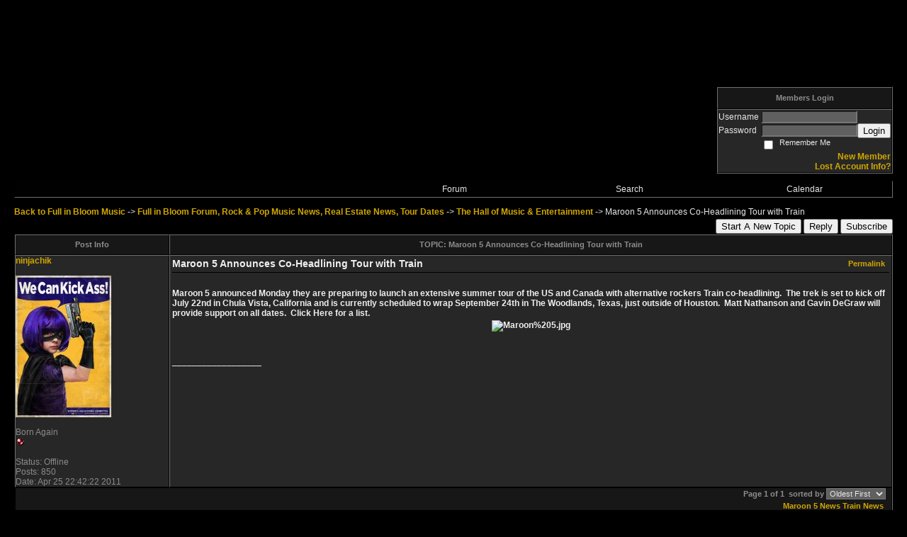

--- FILE ---
content_type: text/html; charset=ISO-8859-1
request_url: https://fibmusic.activeboard.com/t42509716/maroon-5-announces-co-headlining-tour-with-train/?page=1
body_size: 9236
content:
			<!DOCTYPE HTML PUBLIC "-//W3C//DTD HTML 4.01 Transitional//EN" "http://www.w3.org/TR/html4/loose.dtd">
			<html xmlns="http://www.w3.org/1999/xhtml">
					
					
			<head>
				
				
		
				<meta property="og:image" content="https://www.sparklit.com/secure/image/forum/activeboard_icon_200.png" />


		<meta name="generator" content="ActiveBoard" />
				<meta http-equiv="Content-Type"	content="text/html; charset=ISO-8859-1">
				<meta name="description" content="Maroon 5 Announces Co-Headlining Tour with Train">
				<meta name="keywords" content="Maroon 5 Announces Co-Headlining Tour with Train,music news, real estate, sports, movies, news">
				


		<title>Maroon 5 Announces Co-Headlining Tour with Train - Full in Bloom Forum, Rock & Pop Music News, Real Estate News, Tour Dates</title>
		
		<link rel="stylesheet" href="/templates/masterstyle.spark?aBID=76566&45c48cce2e2d7fbdea1afc51c7c6ad26" type="text/css">
		<link rel="SHORTCUT ICON" href="/favicon.ico">
		
		
				
		<style id="ab-page-style" type="text/css">a:link,a:active,a:visited,a.postlink {
	color: #D0A700;
	text-decoration: none;
	font-weight: bold;
}

a:hover {
	color: #767676;
	font-weight: bold;
}


a.but,a.but:hover,a.but:visited {
	color: #D0A700;
	text-decoration: none;
}

a.cattitle,a.cattitle:visited {
	color: #767676;
	text-transform: uppercase;
	font-weight: bold;
}

a.cattitle:hover {
	color: #D0A700;
	text-transform: uppercase;
	font-weight: bold;
}

a.topictitle:visited {
	color: #B28F00;
}

a.topictitle:hover {
	color: #767676;
}

body {
	background-color: #000000;
	color: #E7E7E7;
	font: 12px Verdana, Arial, Helvetica, sans-serif;
	margin: 8px;
	padding: 0;
	scrollbar-3dlight-color: #6A6A6A;
	scrollbar-arrow-color: #EEEEEE;
	scrollbar-darkshadow-color: #000000;
	scrollbar-face-color: #1F1F1F;
	scrollbar-highlight-color: #1F1F1F;
	scrollbar-shadow-color: #000000;
	scrollbar-track-color: #4D4D4D;
}

.pageHeader{
	margin: 5px; 
	padding: 3px; 
	margin-bottom: 5px; 
	font-family: Verdana, Arial, Helvetica, sans-serif;
	font-size: 3em; 
	font-weight: 900; 
	border: 2px solid;
	border-color: #707070 #000000 #000000 #707070;
	background: #343434;
	color: #D0A700;
}

font,th,td,p {
	font-family: Geneva, Arial, Helvetica, sans-serif;
	font-size: 12px;
}

form {
	display: inline;
}

hr {
	border: 0px solid #000000;
	border-top-width: 1px;
	height: 0px;
}

img {
	border: 0 solid;
}

input {
	color: #E7E7E7;
	background-color: #606060;
	font: 11px Verdana, Arial, Helvetica, sans-serif;
}

input.button,input.liteoption,.fakebut {
	background: #303030;
	border: 1px solid;
	border-color: #707070 #000000 #000000 #707070;
	color: #E7E7E7;
	font-size: 11px;
}

input.catbutton {
	background: #303030;
	border: 1px solid;
	border-color: #707070 #000000 #000000 #707070;
	font-size: 11px;
}

input.mainoption {
	background: #303030;
	border: 1px solid;
	border-color: #707070 #000000 #000000 #707070;
	color: #FFCC00;
	font-size: 12px;
}

input.post,textarea.post,textarea {
	background-color: #606060;
	border: 1px solid;
	border-color: #000000 #707070 #707070 #000000;
	color: #E7E7E7;
	font: 11px Verdana, Arial, Helvetica, sans-serif;
	padding-bottom: 2px;
	padding-left: 2px;
}

p {
	margin-bottom: 3px;
	margin-top: 2px;
}

select {
	background: #606060;
	color: #E7E7E7;
	font: 11px Verdana, Arial, Helvetica, sans-serif;
}

td.cat {
	background: url(http://www.sparkimg.com/forum/themes/Ti2000/images/cellpic1.gif) #191919;
	color: #8E8E8E;
	font-weight: bold;
	height: 28px;
	letter-spacing: 1px;
	text-indent: 4px;
}

td.genmed,.genmed {
	font-size: 11px;
}

.rowpic {
	background: url(http://www.sparkimg.com/forum/themes/Ti2000/images/cellpic2.jpg) #343434 repeat-y;
}

td.spacerow {
	background: #343434;
}

th {
	background: url(http://www.sparkimg.com/forum/themes/Ti2000/images/table.gif) #171717;
	color: #8E8E8E;
	font-size: 11px;
	font-weight: bold;
	height: 27px;
	padding-left: 8px;
	padding-right: 8px;
	text-align: center;
	white-space: nowrap;
}

.admin,.mod {
	font-size: 11px;
	font-weight: bold;
}

.admin,a.admin,a.admin:visited {
	color: #AAAAAA;
}

.mod,a.mod,a.mod:visited {
	color: #777777;
}

a.admin:hover,a.mod:hover {
	color: #767676;
}



.bodyline {
	background-color: #2D2D2D;
}

.bodyline,.forumline {
	border: 1px solid;
	border-color: #000000 #707070 #707070 #000000;
}

.code {
	background: #545454;
	border: 1px solid #000000;
	color: #FFF8DC;
	font: 11px Courier, "Courier New", sans-serif;
	padding: 5px;
}

.errorline {
	background: #2D2D2D;
	border: 1px solid #5A5A5A;
}

.explaintitle {
	color: #727272;
	font-size: 11px;
	font-weight: bold;
}

.forumline {
	background: #010101;
}

.borderline {
	border: 1px solid #010101;
}

.fullline {
	border: 1px solid #010101;
	border-color: #000000 #707070 #707070 #000000;
}

table.borderline {
	border-color: #000000 #707070 #707070 #000000;
}

.errorline	{ border: 1px solid #8f0000;  border-collapse: collapse;}
.errortext	{ color: #8f0000; font-weight: bold; }

.gensmall {
	font-size: 11px;
}

.headtitle {
	color: #262626;
	font: bold 20px/ 180% "Trebuchet MS", Verdana, Arial, Helvetica,
		sans-serif;
}

.helpline {
	background: #303030;
	border: 0 solid;
	font-size: 10px;
}

.imgfolder {
	margin: 1px 4px 1px 4px;
}

.imgspace {
	margin-left: 1px;
	margin-right: 2px;
}

.imgtopic,.imgicon {
	margin-left: 0;
}

.maintitle,h1 {
	color: #999999;
	font: bold 20px/ 150% "Trebuchet MS", Verdana, Arial, Helvetica,
		sans-serif;
	text-decoration: none;
}



.name {
	font-size: 13px;
	font-weight: bold;
}

.nav {
	color: #979797;
	font-size: 11px;
	font-weight: bold;
}

.postbody {
	font-size: 14px;
	/*line-height: 125%;*/
	color: #EEEEEE;
}

.postdetails {
	color: #8A8A8A;
	font-size: 12px;
}

.quote {
	background: #525252;
	border: 1px solid #000000;
	color: #E7E7E7;
	font-size: 13px;
	line-height: 125%;
}

.row1 {
	background: #272727;
}

.row1,.row2,.row3,td.spacerow,td.cat,.rowpic,th,.topnav {
	border: 1px solid;
	border-color: #707070 #000000 #000000 #707070;
}

.row2 {
	background: #303030;
}

.row3 {
	background: #414141;
}

td.topicRow {
	
}

.subtitle,h2 {
	font: bold 13px/ 180% "Trebuchet MS", Verdana, Arial, Helvetica,
		sans-serif;
	text-decoration: none;
}

.tblbot {
	background: url(http://www.sparkimg.com/forum/themes/Ti2000/images/tnav_b.gif) #2E2E2E repeat-x;
}

.tblleft {
	background: url(http://www.sparkimg.com/forum/themes/Ti2000/images/tnav_l.gif) #2E2E2E repeat-y;
}

.tblright {
	background: url(http://www.sparkimg.com/forum/themes/Ti2000/images/tnav_r.gif) #2E2E2E repeat-y;
}

.tbltop {
	background: url(http://www.sparkimg.com/forum/themes/Ti2000/images/tnav_t.gif) #2E2E2E repeat-x;
}

.topbkg {
	background: url(http://www.sparkimg.com/forum/themes/Ti2000/images/cellpic_bkg.jpg) #1A1A1A repeat-x;
	color: #000000;
	font-size: 11px;
	font-weight: bold;
	height: 120px;
	line-height: 140%;
}

.topictitle {
	font-size: 13px;
	font-weight: bold;
}

.topnav {
	background: #1D1C19;
	color: #DD6900;
	font-size: 11px;
	height: 23px;
	white-space: nowrap;
}

.postbody q {
	border: 1px solid #666666;
	border-bottom: 1px solid #000000;
	border-right: 1px solid #000000;
	display: block;
	margin-left: 40px;
	margin-right: 40px;
	padding: 5px;
	font-style: italic;
        
}</style>			<script language="javascript" type="text/javascript">
				function recordTopicRating(thankYou, abKey, aBID, subForumID, topicID, rating){
					var postData = "thankYou="+thankYou+"&abKey="+abKey+"&aBID="+aBID+"&subForumID="+subForumID+"&topicID="+topicID+"&rating="+rating;
					$.get('/rating.spark?'+postData, function(data){
						var ratingSel = $('#ratingsDiv');
						ratingSel.unbind('mouseover');
						ratingSel.css({
							backgroundImage: '',
							width: '',
							fontSize: ''
						});
						ratingSel.html(data);
					});
				}
			</script>
			            <script type="text/javascript" src="/js.ln/jquery/js/jquery-1.8.2.min.js"></script>
            		
		<script type='text/javascript'>

				$(document).ready(function(){
			$("#popupContactClose").click(function(){
				disablePopup();
			});
			$("#backgroundPopup").click(function(){
				disablePopup();
			});
			$(document).keyup(function(e){
				if(e.keyCode==27 && popupStatus==1){
					disablePopup();
				}
			});
			 
			$(window).resize(function(){
				if(popupStatus==1){
					centerPopup();
				}	
			});
		});
		
		function toggle(obj) {
			var el = document.getElementById(obj);
			if ( el.style.display != 'none' ) {
				el.style.display = 'none';
			}
			else {
				el.style.display = '';
			}
		}

		
			function checkBoxes()
			{
				var items = document.getElementsByName('topicMoveDelete[]');
				var list = '';
				var firstElement = 0;
				

				
				for(var i=0; i< items.length; i++)
				{
					if(items[i].checked)
					{
						if(firstElement==0)
							list += items[i].value;
						else
							list += ';'+items[i].value;
						firstElement++;
					}
				}
				
				if(list.length < 1){
					alert("Please select one or more topics.");
					return false;
				}
				
				document.getElementById('checkedBoxes').value = list;
				return true;
			}

			function setTopicFormAction(action){
				document.topicAction.action = action;
			}

			function setButtonIMG(image,id) {
				document.getElementById(id).src = image;
			}
			
			//----------------------------------------------------------------------------------
			//		Comment menu JS
			//----------------------------------------------------------------------------------
			var hideMenu = new Array();
			function findCommentOptionMenuItem(id) {
				var i;
				for (i=0; i<hideMenu.length; i++) {
					if (hideMenu[i][0] == id) {
						return i;
					}
				}
				hideMenu.push(new Array(id,'0'));
				return hideMenu.length-1;
			}
			function showCommentOptionMenu(id, btn) {
				hideMenu[findCommentOptionMenuItem(id)][1] = '0';
			}
			function hideCommentOptionMenu(id) {
				if (document.getElementById(id)) {
					hideMenu[findCommentOptionMenuItem(id)][1] = '1';
					var t=setTimeout("closeCommentOptionMenu('"+id+"')",333);
				}
			}
			function closeCommentOptionMenu(id) {
				if (hideMenu[findCommentOptionMenuItem(id)][1] == '1') {
					document.getElementById(id).style.display='none';
				}
				hideMenu[findCommentOptionMenuItem(id)][1] = '0';
			}
			function toggleCommentOptionMenu(id, btn)
			{
				var menuSel = $('#'+id);
				menuSel.css('position','absolute');
				if (menuSel.css('display') == 'none')
				{
					menuSel.css('left', '-9999px');
					menuSel.show();
					
					var f = parseInt(menuSel.css('font-size'));
					if (f < 12)
						f = 12;
					var width = f * 10;
					menuSel.css('width', width+'px');
					
					var buttonSel = $(btn);
					
					menuSel.css('top', (buttonSel.outerHeight() + 5) + 'px');
					menuSel.css('left', (buttonSel.outerWidth() - menuSel.outerWidth()) + 'px');
				}
				else
				{
					menuSel.hide();
				}
			}

			//----------------------------------------------------------------------------------
			//		Tag UI JS
			//----------------------------------------------------------------------------------
			var hideTagMenu = new Array();
			function findTagOptionMenuItem(id) {
				var i;
				for (i=0; i<hideTagMenu.length; i++) {
					if (hideTagMenu[i][0] == id) {
						return i;
					}
				}
				hideTagMenu.push(new Array(id,'0','0'));
				return hideTagMenu.length-1;
			}
			function showTagOptionMenu(id) {
				hideTagMenu[findTagOptionMenuItem(id)][1] = '0';
			}
			function hideTagOptionMenu(id) {
				if (document.getElementById(id)) {
					hideTagMenu[findTagOptionMenuItem(id)][1] = '1';
					var t=setTimeout("closeTagOptionMenu('"+id+"')",333);
				}
			}
			function closeTagOptionMenu(id) {
				index = findTagOptionMenuItem(id);
				//console.log(hideTagMenu[index][0]+" "+hideTagMenu[index][1]+" "+hideTagMenu[index][2]);
				if (hideTagMenu[index][1] == '1' && hideTagMenu[index][2] != '1') {
					document.getElementById(id).style.display='none';
					hideTagMenu[findTagOptionMenuItem(id)][1] = '0';
				}
			}
			function toggleTagOptionMenu(id, tagMenuButton, tagMenuInput) {
				//var tagMenu = document.getElementById(id);
				var tagMenuSel = $('#'+id);
				//if (tagMenu.style.display == 'none') {
				if (tagMenuSel.css('display') == 'none') {
					
					var tagMenuButtonSel = $(tagMenuButton),
						x = tagMenuButtonSel.position().left + tagMenuButtonSel.width(),
						y = tagMenuButtonSel.position().top - tagMenuButtonSel.height() - 8;
					
					
					//var tagMenuButtonRegion = YAHOO.util.Region.getRegion(tagMenuButton);
					//var x = tagMenuButtonRegion.right;
					//var y = tagMenuButtonRegion.top;
					//y -= tagMenuButtonRegion.height - 8;

					//tagMenu.style.display = 'block'; // without this 'w' will be NaN
					tagMenuSel.show();

					var w = tagMenuSel.width(),
						h = tagMenuSel.height();
					//var tagMenuRegion = YAHOO.util.Region.getRegion(tagMenu);
					//var w = tagMenuRegion.width;
					//var h = tagMenuRegion.height;
					
					x += 4;

					rx = x + w;
					if (rx > $(document).width()) {
						x -= w;
						y = tagMenuButtonSel.position().top + tagMenuButtonSel.height() + 4;
					}
						
					by = y + h;
					if (by > $(document).height()) {
						y = tagMenuButtonSel.position().top - h - 4;
					}

					tagMenuSel.css('left', x.toString()+'px');
					tagMenuSel.css('top', y.toString()+'px');
					//tagMenu.style.left = x.toString()+'px';
					//tagMenu.style.top = y.toString()+'px';

					document.getElementById(tagMenuInput).focus();
				} else {
					tagMenuSel.hide();
					//tagMenu.style.display = 'none';
				}
			}
			function justRegisterRightClickForTagOptionMenu(id) {
				hideTagMenu[findTagOptionMenuItem(id)][2] = '1';
			}
			function registerRightClickForTagOptionMenu(id) {
				hideTagMenu[findTagOptionMenuItem(id)][2] = '1';
				var t=setTimeout("justClearRightClickForTagOptionMenu('"+id+"')",3000);
			}
			function justClearRightClickForTagOptionMenu(id) {
				hideTagMenu[findTagOptionMenuItem(id)][2] = '0';
			}
			function clearRightClickForTagOptionMenu(id) {
				hideTagMenu[findTagOptionMenuItem(id)][2] = '0';
				closeTagOptionMenu(id);
			}
		</script>	
					<script type="text/javascript">
				customPos = -1;
				
				function hilite(e, c) {
					if (e && c)
						e.className=c;
				}
				
				function lolite(e, c) {
					if (e && c)
						e.className=c;
				}
			</script>
	
						<script type="text/javascript">
				var curTopicIDForTagCallback = null;
				function recordTopicTag(aBID, topicID, abKey, image) {
					var tagSel = $('#tagInput'+topicID),
						tagAddButtonSel = $('#tagInputAddButton'+topicID);
					var tag = tagSel.val();

					tagSel.val('');
					tagAddButtonSel.attr('src', image);
					
					if (tag !== null && tag !== undefined && tag.length > 0) {
						curTopicIDForTagCallback = topicID;
						var postData = "aBID="+aBID+"&topicID="+topicID+"&tag="+encodeURI(tag).replace(/\+/g, "%2B")+"&abKey="+abKey+"&action=83";
						$.get('/tagit.spark?'+postData, handleTagSuccess);
					}
				}

				function removeTopicTag(tagID, aBID, topicID, abKey, image) {
					var tagSel = $('#tag'+tagID);
					tagSel.attr('src', image);
					
					if (tagID !== null && tagID !== undefined) {
						curTopicIDForTagCallback = topicID;
						var postData = "aBID="+aBID+"&topicID="+topicID+"&tagID="+tagID+"&abKey="+abKey+"&action=70"; 
						$.get('/tagit.spark?'+postData, handleTagSuccess);
					}
				}
				
				var handleTagSuccess = function(data) {
					document.getElementById("tagUI"+curTopicIDForTagCallback).innerHTML = data; 
					toggleTagOptionMenu("tagsMenu"+curTopicIDForTagCallback, document.getElementById("tagsMenuButton"+curTopicIDForTagCallback), "tagInput"+curTopicIDForTagCallback);
				};
			</script>
		            <script type="text/javascript">
                $(document).ready(function () {
                    var lock;
                    $(this).on('mousemove', function () {
                        if (!lock) {
                            lock = true;
                            $.ajax({
                                'type': 'POST',
                                'dataType': 'json',
                                'url': '//fibmusic.activeboard.com/forum.spark?a=118',
                                'data': {
                                    'aBID': 76566,
                                    'rt': 2,
                                    'a': 118,

                                    'ID': -1, 

                                }
                            });
                            setTimeout(function () {
                                lock = false;
                            }, 420000);
                        }
                    });
                });
            </script>
            		</head>
		<body id="abBodyTag" bgcolor="#FFFFFF" text="#000000" 
		link="#000000" vlink="#000000" 		      style="margin: 0" class="custom">
		<div id="uWrap" class="uWrap">
		<div style="width: 728px; margin: 1em auto;"><div style="width:728px; height:90px;">
<!-- AB - Leaderboard [async] -->
<div id="placement_68329_0"></div>
<script type="text/javascript">if (!window.AdButler){(function(){var s = document.createElement("script"); s.async = true; s.type = "text/javascript";s.src = 'https://servedbyadbutler.com/app.js';var n = document.getElementsByTagName("script")[0]; n.parentNode.insertBefore(s, n);}());}</script>
<script type="text/javascript">
    var AdButler = AdButler || {}; AdButler.ads = AdButler.ads || [];
    var abkw = window.abkw || '';
    var plc68329 = window.plc68329 || 0;
    //document.write('<'+'div id="placement_68329_'+plc68329+'"></'+'div>');
    AdButler.ads.push({handler: function(opt){ AdButler.register(142519, 68329, [728,90], 'placement_68329_'+opt.place, opt); },
        opt: { place: plc68329++, keywords: abkw, domain: 'servedbyadbutler.com', click:'CLICK_MACRO_PLACEHOLDER', adserveVersion:'adserve' }});
</script>
</div></div>
<div class="wrap" style="100%; margin: 20px;">
  <div class="container">
    
    
    <div class="top">
      
        <table id="abLoginBox" cellspacing="0" class="forumline" style="float: right; margin-bottom: 10px;"><tr><th><a name="loginBox"></a>Members Login</th></tr><tr><td align="right" valign="top" style="text-align: left" class="row1 gen">		<form action="/forum.spark?aBID=76566" method=post style="margin: 0px;">
		<input type=hidden name="page" value="0">
<input type=hidden name="aBID" value="76566">
		<table border=0 cellspacing=0 cellpadding=0 class="genmed" style="margin: 0;">
			<tr>
				<td>Username&nbsp;</td>
				<td><input style="vertical-align: middle" value=""
					type="text" name="forumUserName"><br />
				</td>
				<td>&nbsp;</td>
			</tr>
			<tr>
				<td>Password&nbsp;</td>
				<td><input type="password"
					name="forumPassword">
				</td>
				<td>
					<button type="submit" onsubmit="this.form.action.value='login'">Login</button>
				</td>
			</tr>
			<tr>
				<td>&nbsp;</td>
				<td>
					<input type=checkbox style="vertical-align: middle; float: left;" name="rememberLogin" value="1">
					<span class="gensmall" style="float: left;"> &nbsp; Remember Me </span>
				</td>
				<td>&nbsp;</td>
			</tr>
		</table>
					<div style="float:right; text-align:right;">
				<a href="//fibmusic.activeboard.com/forum.spark?aBID=76566&p=4" title="New Member">New Member</a><br>
				<a href="//fibmusic.activeboard.com/forum.spark?aBID=76566&p=6" title="Forgot Account Information">Lost Account Info?</a> 
			</div>
		<div class="clear"></div>
		<input type="hidden" name="uat" value="3">

		</form></td></tr></table>
      
      
      <div class="clear"></div>
    </div>
    
    
      		<script type="text/javascript" src="/js/forum_menu.js?v=1337"></script>
				<div class="menu-widget widget" style="">
		<table class="forumline borderline table" id="controlBarTable" cellSpacing="0" cellpadding="0" style="table-layout: fixed;width: 100%; margin-bottom: 10px">
			<tbody>
				<tr class="tr-first tr-last">
					<td class="ab_menu_item" colspan=2 width="40%">&nbsp;</td>		<td id="custom_mnu_0_parent" class="ab_menu_item td td-first" width="20%" align="center" 
			onmouseover="hilite(this,'ab_menu_item_hover')" onmouseout="lolite(this,'ab_menu_item')"
			 onclick="if(!clickTrap){window.location='https://fibmusic.activeboard.com/'} clickTrap=false;" 
			style="cursor: pointer;">
			
			<div class="menu-item-wrap"><div style="padding: 4px;"><a nohref>Forum</a></div></div>		</td>
				<td id="custom_mnu_1_parent" class="ab_menu_item td td-last" width="20%" align="center" 
			onmouseover="hilite(this,'ab_menu_item_hover')" onmouseout="lolite(this,'ab_menu_item')"
			 onclick="if(!clickTrap){ab_mnu_show('custom_mnu_1', this);} clickTrap=false;" 
			style="cursor: pointer;">
			
			<div class="menu-item-wrap"><div style="padding: 4px;"><a nohref>Search</a></div>		<div id="custom_mnu_1" class="ab_menu_sub_item_div" style="display: none; position: absolute;" onclick="clickTrap=true">
			<table class="forumline borderline row1" cellspacing="0" cellpadding="0" style="width: 260px;">
				<tr>
					<td class="ab_menu_sub_item" style="padding-top: 10px; text-align: center;">
						<div style="padding: 4px;"><nobr><form action="https://fibmusic.activeboard.com/p/results/" method=post>
<input name=keywords type=text size=25>&nbsp;<input name=searchkeywords type=text size=25 value="" style="position:absolute; left:-9999px;">&nbsp;<button name=search type=submit>Search</button>
</form>
<a href="https://fibmusic.activeboard.com/p/search/">Advanced Search</a>
</nobr></div>
					</td>
				</tr>
			</table>
		</div>
		<script>
			ab_mnu_register('custom_mnu_1');
		</script>
		</div>		</td>
				<td id="custom_mnu_2_parent" class="ab_menu_item td" width="20%" align="center" 
			onmouseover="hilite(this,'ab_menu_item_hover')" onmouseout="lolite(this,'ab_menu_item')"
			 onclick="if(!clickTrap){window.location='https://fibmusic.activeboard.com/p/calendar/'} clickTrap=false;" 
			style="cursor: pointer;">
			
			<div class="menu-item-wrap"><div style="padding: 4px;"><a nohref>Calendar</a></div></div>		</td>
						</tr>
			</tbody>
		</table>
		</div>
		
		<script>
			ab_mnu_init_all();
			clickTrap=false;
		</script>
		
    
    
    
    
    
      <div style="">
        
        <table width="100%" cellpadding="0" cellspacing="0" class="inlineTable gen defaulttext" style="line-height: 20px;">
          <tbody>
            <tr>
              <td class="" valign="top" style="text-align: left;">
                <div class="breadcrumb-widget widget gen"><a href="http://www.fullinbloommusic.com" target="">Back to Full in Bloom Music</a> -&gt; <a href="https://fibmusic.activeboard.com/">Full in Bloom Forum, Rock & Pop Music News, Real Estate News, Tour Dates</a> -&gt; <a href="https://fibmusic.activeboard.com/f305256/the-hall-of-music-amp-entertainment/">The Hall of Music &amp; Entertainment</a> -&gt; <span class="nolinks">Maroon 5 Announces Co-Headlining Tour with Train</span></div>
              </td>
              <td class="" valign="top" style="text-align: right;">
              </td>
            </tr>
          </tbody>
        </table>
        
		
<table width="100%" cellpadding="0" cellspacing="0" class="inlineTable gen defaulttext" style="line-height: 20px;">
	<tbody>
		<tr>
			<td valign="top" style="text-align: left;">
			</td>
			<td valign="top" style="text-align: right;">
				<div class="topic-buttons">
					
					<button onclick="self.location='https://fibmusic.activeboard.com/p/new/?subForumID=305256';">Start A New Topic</button>
					<button onclick="self.location='https://fibmusic.activeboard.com/p/reply/?topicID=42509716';">Reply</button>
					<button onclick="self.location='https://fibmusic.activeboard.com/t42509716/maroon-5-announces-co-headlining-tour-with-train/?a=53';">Subscribe</button>
					
				</div>
			</td>
		</tr>
	</tbody>
</table>


		
<table width="100%" cellpadding=0 cellspacing=0 class="forumline borderline" id="abPreviewTbl" style="margin-bottom: 10px;">
	<thead>
		<tr>
			<th class="thCornerL" width="200">
				Post Info
			</th>
			<th class="thTop">
				
				TOPIC: Maroon 5 Announces Co-Headlining Tour with Train
			</th>
		</tr>
	</thead>
	<tbody>
		
		
			
			<tr class="tr tr-first tr-last tr-odd">
				<td class="td-first row1 borderline comment-meta" width="200" valign=top>
					
						<a id="lastPostAnchor"></a>
					
					<a id="comment-42509716"></a>
					<div class="comment-meta">
						<a href="https://fibmusic.activeboard.com/m1257013/profile/" rel="nofollow">ninjachik</a>
					</div>
					<br>
					
						<div class="comment-meta">
							<img width=135 height=200 border="0" src="//fibmusic.activeboard.com/avatar?id=1257013&m=75&t=1272077073"  id="avatar1257013"/>
						</div>
						<br>
					
					
						<div class="comment-meta">
							<span class="postdetails">Born Again</span><br>
							<img src="https://www.sparklit.com/secure/image/forum/rankicon/redball.gif">
						</div>
						<br>
					
					
						<div class="comment-meta">
							<span class="postdetails">Status: Offline</span>
						</div>
					
					
						<div class="comment-meta">
							<span class="postdetails">Posts: 850</span>
						</div>
					
					<div class="comment-meta">
						<span class="postdetails">Date: Apr 25 22:42:22 2011</span>
					</div>
					
				</td>
				<td class="row1 borderline comment-content" valign=top>
					<table style="margin: 0px; padding: 0px; width: 100%;">
						<tbody>
							<tr>
								<td style="vertical-align: bottom;">
									
										<div class="postbody">
											<b>Maroon 5 Announces Co-Headlining Tour with Train</b>
										</div>
									
								</td>
								<td>
									<div class="genmed" align="right" style="float: right;"><nobr><a style="margin:0em" href ="https://fibmusic.activeboard.com/t42509716/maroon-5-announces-co-headlining-tour-with-train/?page=1#comment-42509716">Permalink</a>&nbsp;&nbsp;<div class="optionsWrap42509716" style="display: inline-block; position:relative;"></div></nobr></div>
								</td>
							</tr>
							
								<tr>
									<td style="width:100%" colspan="2">
										<hr style="margin:0px; padding:0px;">
									</td>
								</tr>
							
							<tr>
								<td style="width:100%" colspan="2">
									<div class="comment-body postbody">
										<br>
										<p><strong>Maroon 5 announced Monday they are preparing to launch an extensive summer tour of the US and Canada with alternative rockers Train co-headlining.  The trek is set to kick off July 22nd in Chula Vista, California and is currently scheduled to wrap September 24th in The Woodlands, Texas, just outside of Houston.  Matt Nathanson and Gavin DeGraw will provide support on all dates.  Click Here for a list.</strong></p><p style="text-align:center;"><strong><img src="http://fullinbloom.com/images/Maroon%205.jpg" border="0" width="475" height="297" alt="Maroon%205.jpg" /><br /></strong></p>
										<br><br>
									</div>
									
									
										__________________
										<div class="comment-signature postbody genmed">
											
										</div>
									
								</td>
							</tr>
						</tbody>
					</table>
				</td>
			</tr>
		
	</tbody>
	<thead>
		<tr class="tr-first">
			<th colspan=2 class="row3text borderline">
				<table width="100%" cellspacing="0" cellpadding="0">
					<tr>
						<td colspan="2" style="text-align: right;" valign="middle">
							<span class="genmed row3genmed" style=""><span style="">Page 1 of 1 </span><span style="">&nbsp;sorted by <select id="memberCommentsSortBy_0" onChange="changePostSortOrder(this.id)"><option value="oldestFirst"  selected='selected'>Oldest First</option><option value="newestFirst" >Newest First</option></select></span></span>		<script language="javascript">
		function changePostSortOrder(id){
			var list = document.getElementById(id);
			var direction = list.options[list.selectedIndex].value;
			document.location='https://fibmusic.activeboard.com/t42509716/maroon-5-announces-co-headlining-tour-with-train/?page=1&sort='+direction;
		}
		</script>
		
						</td>
					</tr>
				</table>
				
					<table width="100%">
						<tr>
							<td colspan="2" style="text-align: right;" valign="middle" class="row3genmed">
								<div id="tagUI42509716" class="genmed" style="float: right; max-width: 250px; text-align: right; margin-left: 5px;"><span id="tagsForTopic42509716"><a href="//fibmusic.activeboard.com/forum.spark?aBID=76566&p=90&tag=Maroon+5+News">Maroon&nbsp;5&nbsp;News</a> <a href="//fibmusic.activeboard.com/forum.spark?aBID=76566&p=90&tag=Train+News">Train&nbsp;News</a> </span></div>
							</td>
						</tr>
					</table>
				
			</th>
		</tr>
	</thead>
</table>



<div style="margin-bottom: 0px;">
	<form action="//fibmusic.activeboard.com/forum.spark" name="commentForm" accept-charset="0" method="post" style="margin:0;"><input type=hidden name="p" value="3">
<input type=hidden name="a" value="16">
<input type=hidden name="aBID" value="76566">
<input type=hidden name="subForumID" value="305256">
		
		<div class="quickreply-widget widget">
		<table width="100%" style="padding: 1px;" 
		cellspacing="0" cellpadding="2" class="forumline table" >
			<thead>
				<tr class="tr tr-first tr-last" style="cursor: pointer;"  >
					<th colspan="2"  class="th th-first th-last">
						<div class="th-text">Quick Reply</div>
					</th>
				</tr>
			</thead>
			<tbody>
				<tr align="center" class="tr tr-first tr-last">
					<td align="center" class="row1 td td-first td-last" width="100%" style="text-align:center;">
						
						<br><div class="gen">Please log in to post quick replies.</div><br>					</td>
				</tr>
			</tbody>
		</table>
		</div>
		
		<script type="text/javascript">
		function disableSubmitButton (el)
		{
			$(el).prop('disabled', true);
		}
		function doOnSubmit(form)
		{
			if (PTMR)
				PTMR.w();
			form.submit();
			return false;
		}
		function doGoAdvanced(form)
		{
			var formAction = form.getAttribute('action').replace('#lastPostAnchor','');
			form.setAttribute('action', formAction);
			form.action.value='goAdvanced';
			form.submit();
		}
		</script>
		
        		<input type="hidden" name="topicID" value="42509716" />
		<input type="hidden" name="subject" value="Maroon 5 Announces Co-Headlining Tour with Train" />
		<input type="hidden" name="rlbk" value="2YcmLk44Y2GgdYobYPkxK0CMYqloqNcJpIkKBBit" />
		<input type="hidden" name="action" value="postReply" />
		<input type="hidden" name="editor" value="0" />
		<input type="hidden" name="isQuickReply" value="1" /> 		<input type="hidden" name="sort" value="firstEntry" />
		<input type="hidden" name="ts" value="" />
		<input type="hidden" name="wrtmrs" id="wrtmrs" value="">
		<input type="hidden" name="wrtmrl" id="wrtmrl" value="">
		<input type="hidden" name="wrtmrns" id="wrtmrns" value="">
		<input type="hidden" name="wrtmrms" id="wrtmrms" value="">
		</form>

</div>

<table cellpadding="0" cellspacing="0" width="100%" style="margin-top: 3px">
	<tbody>
		<tr>
			<td align="left" valign="top" class="gensmall">
				<table width="100%" cellpadding="4" cellspacing="0" class="inlineTable gen defaulttext" style="line-height: 20px;">
					<tbody>
						<tr>
							<td valign="top" style="text-align: left;">
								<div class="breadcrumb-widget widget gen"><a href="http://www.fullinbloommusic.com" target="">Back to Full in Bloom Music</a> -&gt; <a href="https://fibmusic.activeboard.com/">Full in Bloom Forum, Rock & Pop Music News, Real Estate News, Tour Dates</a> -&gt; <a href="https://fibmusic.activeboard.com/f305256/the-hall-of-music-amp-entertainment/">The Hall of Music &amp; Entertainment</a> -&gt; <span class="nolinks">Maroon 5 Announces Co-Headlining Tour with Train</span></div>
							</td>
						</tr>
					</tbody>
				</table>
			</td>
			<td align="right" valign="top" class="gensmall">
				<div class="jumplink-widget"><FORM id="jumpForum" NAME="jumpForum" action="forum.spark" METHOD=POST>
<select id='jumpToSelect' name='subForumID' ONCHANGE="if ($('#jumpToSelect option:selected').val().search('http://') >= 0 || $('#jumpToSelect option:selected').val().search('https://') >= 0){ window.location = $('#jumpToSelect option:selected').val(); }else { $('#jumpToSelect').get(0).selectedIndex = 0; }"><option value="-1">Jump To:</option></select>
</FORM></div>
			</td>
		</tr>
	</tbody>
</table>

<table width="100%" cellpadding="0" cellspacing="0" class="inlineTable gen defaulttext" style="line-height: 20px;">
	<tbody>
		<tr>
			<td style="text-align: right; vertical-align: top;">
				
					                <script>(function (d, s, id) {
                        var js, fjs = d.getElementsByTagName(s)[0];
                        if (d.getElementById(id)) return;
                        js = d.createElement(s);
                        js.id = id;
                        js.src = "//connect.facebook.net/en_US/all.js#xfbml=1&appId=";
                        fjs.parentNode.insertBefore(js, fjs);
                    }(document, 'script', 'facebook-jssdk'));
                </script>
                <div id="fb-root"></div><div class="fb-share-button" data-href="https://fibmusic.activeboard.com/t42509716/maroon-5-announces-co-headlining-tour-with-train/" data-type="button"></div>
					<a href="http://digg.com/submit?url=https://fibmusic.activeboard.com/t42509716/maroon-5-announces-co-headlining-tour-with-train/" title="Post to Digg"><img align=top hspace=5 border=0 src="https://www.sparklit.com/secure/image/forum/promoButtons/digg.png" style ="margin-bottom: 2px" alt="Post to Digg"></a>
					<a href="https://secure.del.icio.us/login?url=https://fibmusic.activeboard.com/t42509716/maroon-5-announces-co-headlining-tour-with-train/" title="Post to Del.icio.us"><img align=top hspace=5 border=0 src="https://www.sparklit.com/secure/image/forum/promoButtons/delicious.png" style="margin-bottom: 2px" alt="Post to Del.icio.us"></a>
				
			</td>
		</tr>
	</tbody>
</table>
      </div>
    
    
    
  </div>
</div>
<br><br>	
	<div style="text-align: center;">
 	<table cellpadding=4 border=0 cellspacing=0 width="500px"
  	style="margin-top: 3px; margin-right: auto; margin-left: auto; clear: both;"><tr><td valign=bottom style="line-height: 1.5em; text-align: right;">
	<a href="//www.activeboard.com/?ref=fForum" title="Create a free forum">Create your own FREE Forum </a><br>
	<a href="//support.sparklit.com/abuse.spark?pageURL=https://fibmusic.activeboard.com/t42509716/maroon-5-announces-co-headlining-tour-with-train/">Report Abuse</a>
	</TD><TD class="gensmall defaulttext" style="font-size: 1.1em; text-align: right; width: 208px">
		<a href="//www.activeboard.com/?ref=fForum" title="Create a free forum">
		<img src="https://www.sparklit.com/secure/image/forum/activeLogo.gif" alt="Powered by ActiveBoard" width=200 height=53 border="0" style="float: right"></a>
 	</td></tr></table>
 	</div>
<br /><br /><div class="clear"></div><div id="overlay-container" style="height:0"></div>			<script type="text/javascript">
				var vglnk = {api_url: '//api.viglink.com/api', key: '07fb2a1f7863b1992bda53cccc658569'};
				(function (d, t) {
					var s = d.createElement(t);
					s.type = 'text/javascript';
					s.async = true;
					s.src = ('https:' == document.location.protocol ? vglnk.api_url : '//cdn.viglink.com/api') + '/vglnk.js';
					var r = d.getElementsByTagName(t)[0];
					r.parentNode.insertBefore(s, r);
				}(document, 'script'));
			</script>
			</div></body></html>